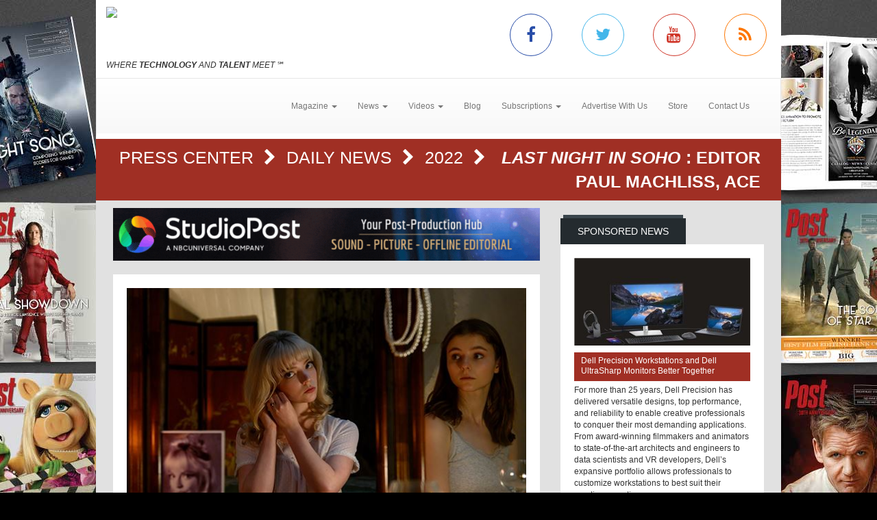

--- FILE ---
content_type: text/html; charset=utf-8
request_url: https://www.postmagazine.com/Press-Center/Daily-News/2022/-I-Last-Night-In-Soho-I-editor-Paul-Machliss-ACE.aspx
body_size: 9395
content:
<!DOCTYPE html><html>
<head>
	<script type="text/javascript">if(top!=self){top.location="http://www.postmagazine.com/Press-Center/Daily-News/2022/-I-Last-Night-In-Soho-I-editor-Paul-Machliss-ACE.aspx";}</script>
	<title>Post Magazine - <I>Last Night In Soho</I>: editor Paul Machliss, ACE</title>
	<base href="https://www.postmagazine.com/"/>
	<meta charset="utf-8"/>
	<meta http-equiv="X-UA-Compatible" content="IE=edge"/>
	<meta name="viewport" content="width=device-width, initial-scale=1"/>
	<meta name="google-site-verification" content="77OXNSwrhT4ddeapO9TuWbd22zRffKgD0g-xP-GlU4I"/>
	<meta name="msvalidate.01" content="CBEB6C60E028104804CB217B4EA7D0AB"/>
	<meta name="msvalidate.01" content="716BA823E21A332C8C67A7D32356887A"/>
	<meta name="y_key" content="e1e7a114393668ee"/>
	<meta name="robots" content="NOODP,NOYDIR"/>
	<meta name="description" content="Post Magazine is dedicated to serving the most intensely dynamic segment of the entertainment industry: Post Production. Post magazine has over 25 years of experience covering this business."/>
	<meta name="keywords" content="post magazine,post production,Press Center,movies,entertainment,films,sound,audio,high definition,editing,studio,Tutorials,Reviews,HD,Video"/>
	<meta property="og:url" content="https://www.postmagazine.com/Press-Center/Daily-News/2022/-I-Last-Night-In-Soho-I-editor-Paul-Machliss-ACE.aspx"/>
	<link rel="canonical" href="https://www.postmagazine.com/Press-Center/Daily-News/2022/-I-Last-Night-In-Soho-I-editor-Paul-Machliss-ACE.aspx"/>
	<link href="/Shared/css/styles.css" rel="stylesheet" type="text/css"/>
	<link rel="stylesheet" href="https://maxcdn.bootstrapcdn.com/bootstrap/3.3.6/css/bootstrap.min.css" integrity="sha384-1q8mTJOASx8j1Au+a5WDVnPi2lkFfwwEAa8hDDdjZlpLegxhjVME1fgjWPGmkzs7" crossorigin="anonymous"/>
	<link rel="stylesheet" href="https://maxcdn.bootstrapcdn.com/bootstrap/3.3.6/css/bootstrap-theme.min.css" integrity="sha384-fLW2N01lMqjakBkx3l/M9EahuwpSfeNvV63J5ezn3uZzapT0u7EYsXMjQV+0En5r" crossorigin="anonymous"/>
	<link href="https://fonts.googleapis.com/css?family=Roboto|Ubuntu|Titillium+Web" rel="stylesheet" type="text/css"/>
	<link rel="stylesheet" href="https://maxcdn.bootstrapcdn.com/font-awesome/4.5.0/css/font-awesome.min.css"/>
	<link rel="stylesheet" href="https://www.copprints.com/post/css/rev-settings.css"/>
	<link rel="stylesheet" href="https://www.copprints.com/post/css/slick.css"/>
	<link rel="stylesheet" href="https://www.copprints.com/post/css/theme.css"/>
	<link href="/includes/modulestyles.css" rel="stylesheet" type="text/css"/>
	<script type="text/javascript" src="/Shared/js2/j/jwplayer.js"></script>
	<script type="text/javascript" src="/Shared/js/cms.1.js"></script>
	<script type="text/javascript">window._sitesearch=true;</script>
	<script type="text/javascript" src="https://www.copprints.com/post/js/head.js"></script>
	<script type="text/javascript" src="https://s7.addthis.com/js/300/addthis_widget.js#pubid=cophelpdesk"></script>
</head>
<body id="homepage" class="body-class" _pageid="17289850" _root="/" _base="https://www.postmagazine.com/">
<form id="ctl00" name="ctl00" method="post" action="/Press-Center/Daily-News/2022/-I-Last-Night-In-Soho-I-editor-Paul-Machliss-ACE.aspx" style="margin:0px;padding:0px;">
<div>
<input type="hidden" name="__VIEWSTATE" id="__VIEWSTATE" value="/[base64]/O/cySJP" />
</div>

<div>

	<input type="hidden" name="__VIEWSTATEGENERATOR" id="__VIEWSTATEGENERATOR" value="417AE3AC" />
</div>
	<div class="bgOverlay"></div> 
	<div id="topbanner-wrapper" class="container topbanner-wrapper ilayout icobalt"><div icobalt="CobaltControls.Controls.BannerAd" id="WABanner" _shared="NoShare"></div></div> 
	<header id="headerWrapper">
		<div id="navWrapper" class="container ilayout icobalt"><div id="LogoSocialMedia" _shared="SiteWide">
	<div class="row logo-social-wrapper hidden-xs">
		<div class="col-sm-5">
			<a id="logo" href=""><img class="img-responsive" src="http://www.postmagazine.com/images/Post30thFINAL.png"></a> 
			<br>
			<span class="site-tagline"><em>WHERE <strong>TECHNOLOGY</strong> AND <strong>TALENT</strong> MEET</em> ℠</span>
		</div> 
		<div class="col-sm-5 col-sm-offset-2 social-links">
			<div class="row">
				<div class="col-xs-3 link">
					<a class="facebook-icon" target="_blank" href="https://www.facebook.com/POST-MAGAZINE-53486200107/"><i class="fa fa-facebook"></i></a>
				</div> 
				<div class="col-xs-3 link">
					<a class="twitter-icon" target="_blank" href="https://twitter.com/post_magazine"><i class="fa fa-twitter"></i></a>
				</div> 
				<div class="col-xs-3 link">
					<a class="youtube-icon" target="_blank" href="https://www.youtube.com/@postpublishing6377"><i class="fa fa-youtube"></i></a>
				</div> 
				<div class="col-xs-3 link">
					<a class="rss-icon" href="Press-Center/News-NL/RSS.xml"><i class="fa fa-rss"></i></a>
				</div>
			</div>
		</div>
	</div>
</div><div id="NewNavContent" _shared="SiteWide"><nav class="navbar navbar-default">
	<div class="navbar-header">
		<button type="button" class="navbar-toggle collapsed" data-toggle="collapse" data-target=".navbar-collapse">
			<span class="sr-only">Toggle navigation</span> 
			<span class="icon-bar"></span> 
			<span class="icon-bar"></span> 
			<span class="icon-bar"></span>
		</button> 
		<div class="visible-xs">
			<a id="logo" href="#"><img class="img-responsive" src="http://www.postmagazine.com/images/Post30thFINAL.png"></a>
		</div>
	</div> 
	<div class="navbar-collapse collapse">
		<ul class="nav navbar-nav">
			<li class="dropdown">
				<a href="#" class="dropdown-toggle" data-toggle="dropdown" role="button" aria-haspopup="true" aria-expanded="false">Magazine <span class="caret"></span></a> 
				<ul class="dropdown-menu">
					<li><a href="Publications/Current-Issue.aspx">Current Issue</a></li> 
					<li><a href="Publications.aspx">Past Issues</a></li>
				</ul>
			</li> 
			<li class="dropdown">
				<a class="dropdown-toggle" data-toggle="dropdown" role="button" aria-haspopup="true" aria-expanded="false" href="#">News <span class="caret"></span></a> 
				<ul class="dropdown-menu">
					<li><a href="Press-Center.aspx">Daily News</a></li> 
					<li><a href="Press-Center/Topics/3D-Stereo.aspx">3D Stereo</a></li> 
					<li><a href="Press-Center/Topics/Animation.aspx">Animation</a></li> 
					<li><a href="Press-Center/Topics/Audio.aspx">Audio</a></li> 
					<li><a href="Press-Center/Topics/Business.aspx">Business</a></li> 
					<li><a href="Press-Center/Topics/Cameras.aspx">Cameras</a></li> 
					<li><a href="Press-Center/Topics/Digital-Intermediates.aspx">Digital Intermediates</a></li> 
					<li><a href="Press-Center/Topics/Editing.aspx">Editing</a></li> 
					<li><a href="Press-Center/Topics/Education.aspx">Education</a></li> 
					<li><a href="Press-Center/Topics/HD.aspx">HD</a></li> 
					<li><a href="Press-Center/Topics/IBC.aspx">IBC</a></li> 
					<li><a href="Press-Center/Topics/International.aspx">International</a></li> 
					<li><a href="Press-Center/Topics/Lifestyle.aspx">Lifestyle</a></li> 
					<li><a href="Press-Center/Topics/Music-Videos.aspx">Music Videos</a></li> 
					<li><a href="Press-Center/Topics/NAB.aspx">NAB</a></li> 
					<li><a href="Press-Center/Topics/New-Media.aspx">New Media</a></li> 
					<li><a href="Press-Center/Topics/NewYork.aspx">New York</a></li> 
					<li><a href="Press-Center/Topics/Oscars.aspx">Oscars</a></li> 
					<li><a href="Press-Center/Topics/People.aspx">People</a></li> 
					<li><a href="Press-Center/Topics/Recent-Work.aspx">Recent Work</a></li> 
					<li><a href="Press-Center/Topics/Siggraph.aspx">Siggraph</a></li> 
					<li><a href="Press-Center/Topics/Sound-Libraries.aspx">Sound Libraries</a></li> 
					<li><a href="Press-Center/Topics/Stock-Footage.aspx">Stock Footage</a></li> 
					<li><a href="Press-Center/Topics/Storage.aspx">Storage</a></li> 
					<li><a href="Press-Center/Topics/Studios.aspx">Studios</a></li> 
					<li><a href="Press-Center/Topics/Video-Film.aspx">Video/Film</a></li> 
					<li><a href="Press-Center/Topics/Visual-Effects.aspx">Visual Effects</a></li>
				</ul>
			</li> 
			<li class="dropdown">
				<a class="dropdown-toggle" data-toggle="dropdown" role="button" aria-haspopup="true" aria-expanded="false" href="#">Videos <span class="caret"></span></a> 
				<ul class="dropdown-menu">
					<li><a href="Video-Center/Gallery.aspx">Gallery</a></li> 
					<li><a href="Video-Center/Film-Trailers.aspx">Film Trailers</a></li> 
					<li><a href="Video-Center/IBC.aspx">IBC</a></li> 
					<li><a href="Video-Center/Siggraph.aspx">Siggraph</a></li> 
					<li><a href="Video-Center/NAB.aspx">NAB</a></li> 
					<li><a href="Video-Center/AES.aspx">AES</a></li> 
					<li><a href="Video-Center/Tutorial.aspx">Tutorials</a></li>
				</ul>
			</li> 
			<li><a href="Post-Blog.aspx">Blog</a></li> 
			<li class="dropdown">
				<a class="dropdown-toggle" data-toggle="dropdown" role="button" aria-haspopup="true" aria-expanded="false" href="#">Subscriptions <span class="caret"></span></a> 
				<ul class="dropdown-menu">
					<li><a href="Subscription-Sign-up.aspx">Subscription Sign Up</a></li> 
					<li><a href="http://eepurl.com/hiPqcr">Digital Edition/Newsletter</a></li> 
					<li><a href="http://eepurl.com/hiPqcr">Print Subscription</a></li>
<li><a href="https://www.postmagazine.com/Address-Change.aspx">Print Subscription - Address Change</a></li>
				</ul>
			</li> 
			<li><a href="Contact-Us/MediaKit-Form.aspx">Advertise With Us</a></li> 
			<!-- <li>
				<a href="Job-Board.aspx">Jobs</a> 
</li> -->
                    <li><a href="Subscription-Sign-up.aspx" target="_blank">Store</a></li> 
				<li><a href="Contact-Us">Contact Us</a></li>
		</ul>
	</div>
</nav></div></div>
	</header> 
	<div id="sliderCarouselWrapper" class="container ilayout icobalt"></div> 
	<div class="container breadcrumbs">
		<div class="col-xs-12 ilayout icobalt" id="breadcrumbsWrapper"><div class="bread" icobalt="CobaltControls.Controls.BreadCrumb" id="PBreadCrumb1">
	<a href="Press-Center.aspx" icobalt="System.Web.UI.ITemplate">Press Center </a> <i class="fa fa-chevron-right" aria-hidden="true" icobalt="System.Web.UI.ITemplate"></i> <a href="Press-Center/Daily-News.aspx" icobalt="System.Web.UI.ITemplate">Daily News </a> <i class="fa fa-chevron-right" aria-hidden="true" icobalt="System.Web.UI.ITemplate"></i> <a href="Press-Center/Daily-News/2022.aspx" icobalt="System.Web.UI.ITemplate">2022 </a> <i class="fa fa-chevron-right" aria-hidden="true" icobalt="System.Web.UI.ITemplate"></i> <span icobalt="System.Web.UI.ITemplate"><I>Last Night In Soho</I>: editor Paul Machliss, ACE</span>
</div></div>
	</div> 
	<div id="MainZone" class="container">
		<div class="row map">
			<div class="col-sm-12 ilayout icobalt" id="GoogleMap"></div>
		</div> 
		<div class="row">
			<div id="main-content" class="col-md-8">
				<div id="articles" class="row ilayout icobalt"><div icobalt="CobaltControls.Controls.BannerAd" id="TopLeaderBoard" _shared="NoShare" class="col-xs-12 ad-banner 720x90"><a target="_blank" href="Ad-Manager.aspx?Ad=3015"><img src="images/banners/2025---Post-Magazine-Ad---StudioPost-NBCU-(728-x-90-px)---FINAL-8.19.25.gif" width="728" height="90"></a></div><div class="single-post col-xs-12" id="ArticleDetail" icobalt="CobaltControls.Controls.DisplayItem" name="ArticleDetail">
	<div class="row">
		<div class="col-sm-12">
			<div class="block">
				<div class="block-content">
					<div class="row" icobalt="System.Web.UI.ITemplate">
						<div class="block-thumb col-xs-12">
							<img class="img-responsive img-full-width" data-pin-nopin="true" alt="&lt;I>Last Night In Soho&lt;/I>: Editor Paul Machliss, ACE" src="/images/cmssys/thumbnails/2022/LastNightInSoho1-580345-13-TransparentWhite-1.jpg" style="border-width:0px;" />
							<div class="img_overlay_wrapper">
								<span class="author"></span> 
								<div class="date">
									<span class="dateGray">January 20, 2022</span>
								</div>
							</div>
						</div> 
						<div class="block-text col-xs-12">
							<h1 class="title">
								<span><I>Last Night In Soho</I>: Editor Paul Machliss, ACE</span>
							</h1> 
							<div class="body-text">
								<span><div>
	Focus Features’ <i>Last Night In Soho</i> is a psychological thriller in which Eloise (Thomasin McKenzie), an aspiring fashion designer in London, is able to return to the 1960s, where she encounters a dazzling wannabe singer named Sandie (Anya Taylor-Joy). Eloise holds Sandie up as a role model and inspiration, and as the singer’s career takes off, Eloise is pulled along on the adventure.&nbsp;
</div> 
<div>
	<br>
</div> 
<div>Edgar Wright directed the project, which is based on a story he conceived and a script he co-wrote with Krysty Wilson-Cairns. He recruited cinematographer Chung-hoon Chung to shoot the project, and once again called on frequent collaborators Paul Machliss, ACE, for the edit, and composer Steven Price for the score.&nbsp;</div> 
<div>
	<br>
</div> 
<div>
	<img src="images/2022/LastNightInSohoPaulM250.jpg" width="171" height="250" alt="" class="">
	<br>
</div> 
<div>
	<br>
</div> 
<div>Paul Machliss, ACE (pictured), started his career in the UK cutting music documentary films. He originally collaborated with Wright on both series of the cult hit television show Spaced, and went on to cut the BAFTA-winning comedies Black Books, The IT Crowd, Peep Show. More recently, he cut the pilot for the comedy drama series Fleabag.&nbsp;</div> 
<div>
	<br>
</div> 
<div>For Wright, Machliss has cut the feature films Scott Pilgrim Vs. The World, The World’s End and Baby Driver, for which he was nominated for an Oscar. He has also edited The Kid Who Would be King for director Joe Cornish, and is currently cutting The Flash for Warner Bros. and director Andy Muschietti.&nbsp;</div> 
<div>Last Night In Soho was shot on Super 35mm film, while an Arri Alexa was used to capture night exteriors. Machliss used an Avid Media Composer for the edit and was on-set for the shoot.&nbsp;</div> 
<div>&nbsp;</div> 
<div>“During on-set editing, I was connected to the Q-Take Video Playback system and generated my own media from the files recorded by the Q-Take,” he explains. “Back in editorial, media came from the lab, which created the Avid Media, having telecined the rushes and performed the sound-sync.”</div> 
<div>&nbsp;</div> 
<div>
	<img src="images/2022/LastNightInSoho2.jpg" width="580" height="375" alt="" class="">
	<br>
</div> 
<div>
	<br>
</div> 
<div>One of his favorite scenes in the film is referred to as the ‘Basement Nightclub’, a scene that was challenging for several reasons.</div> 
<div>
	<br>
</div> 
<div>“This is the scene where Sandie has been coerced by her boyfriend Jack (Matt Smith) to pick-up men at a very sleazy nightclub,” he recalls. “The scene starts with a direct verbal threat from Jack to Sandie, and then we watch as she is propositioned by her first ‘customer’. It then develops into a montage as we watch her being ‘courted’ over successive evenings.&nbsp;</div> 
<div>
	<br>
</div> 
<div>“Her cynicism grows due to the same pick-up lines being used on her night after night, and this is also reflected in the repeated use of identical camera setups between Sandie and the various men soliciting her. In-between the champagne and the men’s tiresome dialogue, we see her gyrating around the dance floor, her outfits changing on a nightly basis, as well as the lighting becoming increasingly psychedelic and the photography more intense. All this is set to the music of The Walker Brothers’ version of ‘Land of a 1,000 Dances.’”</div> 
<div>&nbsp;</div> 
<div>
	<img src="images/2022/LastNightInSohoClub.jpg" width="580" height="387" alt="" class="">
	<br>
</div> 
<div>
	<br>
</div> 
<div>“Even though the song is mentioned in the script, it was initially described as playing constantly in the background behind the aforementioned action. I thought that given the tempo of the track, it would lend itself to a more precise use between the music and the dialogue, and so I set myself the task of allowing a specific amount of time between the verses and the chorus — looping the bars if necessary — for the repeated shots of the champagne corks popping and the dialogue of the men making their overtures to an increasingly-wary Sandie.&nbsp;</div> 
<div>
	<br>
</div> 
<div>“This helped produce the feeling of Sandie effectively on a ‘conveyer-belt’ of nightly hustling and the exposed the rigidity of the situation she found herself in. The deliberate repetitiveness of the music, the dialogue, the camera work and the lighting became a wonderful palette whereby I could blend all these elements of sound and picture to produce a truly disorienting effect where – as the viewer – we could be both observer and protagonist.”</div> 
<div>&nbsp;</div> 
<div>
	<br>
</div></span>
							</div>
						</div>
					</div>
				</div>
			</div>
		</div>
	</div>
</div><div class="datatable col-xs-12" id="OthersYouMayLike" icobalt="CobaltControls.Controls.DisplayList" name="OthersYouMayLike">
	<div class="block home-block articles-block3">
		<div class="box_title">
			<h2 class="rounded">You May Also Like</h2>
		</div> 
		<ul class="block-content block-ul">
			<li class="block-li" icobalt="System.Web.UI.ITemplate">
				<div class="row">
					<div class="block-thumb col-xs-4 col-sm-3" icobalt="" visibleproperties="HasArticleImage">
						<a class="thumbnail" href="Press-Center/Daily-News/2025/Hula-Media-Services-appoints-Tracey-Grimes-SVP-s.aspx" title="Hula Media Services appoints Tracey Grimes SVP, sales" rel="bookmark"><img class="img-responsive img-full-width" data-pin-nopin="true" alt="Hula Media Services appoints Tracey Grimes SVP, sales" src="/images/cmssys/thumbnails/2025/HulaTracyGrimesA580-300178-20-TransparentWhite-1.jpg" style="border-width:0px;" /></a>
					</div> 
					 
					<div class="block-text col-xs-8 col-sm-9">
						<a href="Press-Center/Daily-News/2025/Hula-Media-Services-appoints-Tracey-Grimes-SVP-s.aspx" title="Hula Media Services appoints Tracey Grimes SVP, sales" class="title">Hula Media Services appoints Tracey Grimes SVP, sales</a> 
						<p class="caption"><span title="BURBANK, CA - Hula Media Services (www.hulapost.com), the post production equipment rental and finishing company, has appointed Tracey Grimes senior vice president of sales. She will help expand the company’s finishing services and develop new business for the editorial rental division.">BURBANK, CA - Hula Media Services (www.hulapost.com), the post production equipment rental and finishing company, has appointed Tracey Grimes senior vice president of sales. She will help expand the c ...</span></p> 
						<p class="date_comments"><span>April 28, 2025</span></p>
					</div>
				</div>
			</li><li class="block-li" icobalt="System.Web.UI.ITemplate">
				<div class="row">
					<div class="block-thumb col-xs-4 col-sm-3" icobalt="" visibleproperties="HasArticleImage">
						<a class="thumbnail" href="Press-Center/Daily-News/2025/Recipients-announced-for-Television-Academys-Eng.aspx" title="Recipients announced for Television Academy's Engineering, Science & Technology Emmy Awards" rel="bookmark"><img class="img-responsive img-full-width" data-pin-nopin="true" alt="Recipients announced for Television Academy's Engineering, Science &amp; Technology Emmy Awards" src="/images/cmssys/thumbnails/2025/EmmyScience580-300178-20-TransparentWhite-1.jpg" style="border-width:0px;" /></a>
					</div> 
					 
					<div class="block-text col-xs-8 col-sm-9">
						<a href="Press-Center/Daily-News/2025/Recipients-announced-for-Television-Academys-Eng.aspx" title="Recipients announced for Television Academy's Engineering, Science & Technology Emmy Awards" class="title">Recipients announced for Television Academy's Engineering, Science & Technology Emmy Awards</a> 
						<p class="caption"><span title="LOS ANGELES - The Television Academy announced the recipients of the 2025 Engineering, Science &amp;amp; Technology Emmy Awards honoring an individual, company or organization for developments in broadcast technology. The awards ceremony will be held Tuesday, October 14th at the Television Academy’s Saban Media Center in North Hollywood, CA.">LOS ANGELES - The Television Academy announced the recipients of the 2025 Engineering, Science &amp; Technology Emmy Awards honoring an individual, company or organization for developments in broadcas ...</span></p> 
						<p class="date_comments"><span>September 3, 2025</span></p>
					</div>
				</div>
			</li><li class="block-li" icobalt="System.Web.UI.ITemplate">
				<div class="row">
					<div class="block-thumb col-xs-4 col-sm-3" icobalt="" visibleproperties="HasArticleImage">
						<a class="thumbnail" href="Press-Center/Daily-News/2025/VFX-specialist-Kingsley-Harden-now-part-of-Jogge.aspx" title="VFX specialist Kingsley Harden now part of Jogger team" rel="bookmark"><img class="img-responsive img-full-width" data-pin-nopin="true" alt="VFX specialist Kingsley Harden now part of Jogger team" src="/images/cmssys/thumbnails/2025/JoggerKingsleyHarden-300178-20-TransparentWhite-1.jpg" style="border-width:0px;" /></a>
					</div> 
					 
					<div class="block-text col-xs-8 col-sm-9">
						<a href="Press-Center/Daily-News/2025/VFX-specialist-Kingsley-Harden-now-part-of-Jogge.aspx" title="VFX specialist Kingsley Harden now part of Jogger team" class="title">VFX specialist Kingsley Harden now part of Jogger team</a> 
						<p class="caption"><span title="LOS ANGELES - Jogger (https://joggerstudios.com), the VFX partner of editorial company Cut + Run, recently welcomed Kingsley Harden as creative director and VFX supervisor. The boutique specializes in finishing, design, motion graphics and color.">LOS ANGELES - Jogger (https://joggerstudios.com), the VFX partner of editorial company Cut + Run, recently welcomed Kingsley Harden as creative director and VFX supervisor. The boutique specializes in ...</span></p> 
						<p class="date_comments"><span>October 20, 2025</span></p>
					</div>
				</div>
			</li>
		</ul>
	</div>
</div><div icobalt="CobaltControls.Controls.BannerAd" id="BottomLeaderBoard" _shared="NoShare" class="col-xs-12 ad-banner 720x90"></div></div>
			</div> 
			<div id="sidebar_container" class="col-md-4">
				<div class="row ilayout icobalt" id="sidebar"><div id="SidebarSponsoredNews" class="col-xs-12 block dark" icobalt="CobaltControls.Controls.DisplayList" name="SidebarSponsoredNews">
	<div class="box_title">
		<h2 class="rounded">Sponsored News</h2>
	</div> 
	<div class="block-content">
		<div class="row" icobalt="System.Web.UI.ITemplate">
			<div class="col-xs-12">
				<a href="Press-Center/Daily-News/2024/Dell-Precision-Workstations-and-Dell-UltraSharp-.aspx"><img class="img-responsive img-full-width" data-pin-nopin="true" src="/images/cmssys/thumbnails/Dell661743186740-300150-13-TransparentWhite-1.jpg" style="border-width:0px;" /></a>
			</div> 
			<div class="col-xs-12">
				<a class="title" href="Press-Center/Daily-News/2024/Dell-Precision-Workstations-and-Dell-UltraSharp-.aspx">Dell Precision Workstations and Dell UltraSharp Monitors Better Together</a>
			</div> 
			<div class="col-xs-12">For more than 25 years, Dell Precision has delivered versatile designs, top performance, and reliability to enable creative professionals to conquer their most demanding applications. From award-winning filmmakers and animators to state-of-the-art architects and engineers to data scientists and VR developers, Dell’s expansive portfolio allows professionals to customize workstations to best suit their creative expertise.</div>
		</div>
	</div>
</div><div class="col-xs-12 block dark" icobalt="CobaltControls.Controls.SiteSearch" id="SiteSearch" _path="Site-Search.aspx">
	<div class="box_title">
		<h2 class="rounded">Search</h2>
	</div> 
	<div class="block-content">
		<div class="searchform webform">
			<div class="row">
				<div class="col-left col-xs-8">
					<label class="screen-reader-text" for="s">Search for:</label> 
					<input type="text" class="s form-control no-radius" placeholder="Search Post Magazine ...">
				</div> 
				<div class="col-right col-xs-4">
					<input type="submit" class="btn btn-primary btn-red btn-full-width no-radius" value="Search">
				</div>
			</div>
		</div>
	</div>
</div><div icobalt="CobaltControls.Controls.BannerAd" id="SBSquare1" _shared="NoShare" class="block ad-banner col-xs-12 col-sm-6 col-md-12 300x250"></div><div icobalt="CobaltControls.Controls.BannerAd" id="SBSquare2" _shared="NoShare" class="block ad-banner col-xs-12 col-sm-6 col-md-12 300x250"></div><div icobalt="CobaltControls.Controls.BannerAd" id="SBHalfPage1" _shared="NoShare" class="block ad-banner col-xs-12 col-sm-6 col-md-12 300x600"></div><div icobalt="CobaltControls.Controls.BannerAd" id="SBHalfPage2" _shared="NoShare" class="block ad-banner col-xs-12 col-sm-6 col-md-12 300x600"><a target="_blank" href="Ad-Manager.aspx?Ad=2900"><img src="images/banners/Post_House_Ad_300x250.jpg" width="300" height="250"></a></div></div>
			</div>
		</div>
	</div> 
	<footer id="footerWrapper">
		<div class="container">
			<div class="row" id="back-to-top">
				<div class="col-xs-12">
					<a href="#"><i class="fa fa-chevron-up"></i></a>
				</div>
			</div> 
			<div class="row ilayout icobalt" id="footer_top"><div class="col-md-4 col-md-offset-8" icobalt="CobaltControls.Controls.SiteSearch" id="BottomSiteSearch" _path="Site-Search.aspx">
	<div class="searchform webform">
		<div class="row">
			<div class="col-left col-xs-8">
				<label class="screen-reader-text" for="s">Search for:</label> 
				<input type="text" class="s form-control no-radius" placeholder="Search Post Magazine ...">
			</div> 
			<div class="col-right col-xs-4">
				<input type="submit" class="btn btn-primary btn-red btn-full-width no-radius" value="Search">
			</div>
		</div>
	</div>
</div></div> 
			<div class="row" id="footer_content">
				<div class="col-sm-6">
					<div id="footerLeft" class="row ilayout icobalt"><div id="LogoBottom" _shared="NoShare">
	<div class="col-xs-5 logo">
		<img class="img-responsive" src="http://www.postmagazine.com/images/Post30thFINAL.png" data-pin-nopin="true">
		<br>
		<span class="site-tagline" style="color:#fff;"><em>WHERE <strong>TECHNOLOGY</strong> AND <strong>TALENT</strong> MEET</em> ℠</span>
	</div> 
	<div class="col-xs-7 company-info">Post Magazine is a monthly publication that looks at all areas of post production, including film, television, animation, graphics, audio and the Web.</div> 
	<div class="col-xs-12 social-media social-links">
		<div class="row">
			<div class="col-xs-12 link">
				<div class="box_title">
					<h2 class="rounded">Connect with us</h2>
				</div>
			</div> 
			<div class="col-xs-2 link">
				<a class="facebook" target="_blank" href="https://www.facebook.com/POST-MAGAZINE-53486200107/"><i class="fa fa-facebook"></i></a>
			</div> 
			<div class="col-xs-2 link">
				<a target="_blank" href="https://twitter.com/post_magazine"><i class="fa fa-twitter"></i></a>
			</div> 
			<div class="col-xs-2 link">
				<a target="_blank" href="https://www.youtube.com/user/PostMagazineTV"><i class="fa fa-youtube"></i></a>
			</div> 
			<div class="col-xs-2 link">
				<a href="Press-Center/News-NL/RSS.xml"><i class="fa fa-rss"></i></a>
			</div>
		</div>
	</div>
</div></div>
				</div> 
				<div id="footerCenter" class="col-sm-3 ilayout icobalt"><span></span><div class="box_title"><h2 class="rounded">Topics</h2></div><ul class="footer-links">    <li><a href="index.aspx">Home</a></li>     <li><a href="Press-Center.aspx">News</a></li>     <li><a href="Publications/Current-Issue.aspx">Magazine</a></li>     <li><a href="Press-Center/Topics.aspx">Topics</a></li>     <li><a href="Video-Center.aspx">Videos</a></li>     <li><a href="Post-Blog.aspx">Blogs</a></li> </ul></div> 
				<div id="footerRight" class="col-sm-3 ilayout icobalt"><div id="TContent2ddddd" _shared="SiteWide">
	<div class="box_title">
		<h2 class="rounded">Company</h2>
	</div> 
	<ul class="footer-links">
		<li><a href="http://eepurl.com/hiPqcr">Subscriptions</a></li> 
		<li><a href="Privacy-Policy.aspx">Privacy Policy</a></li> 
		<li><a href="Terms.aspx">Terms &amp; Conditions</a></li> 
		<li><a href="Contact-Us/MediaKit-Form.aspx">Advertise with Us</a></li> 
		<li><a href="Contact-Us.aspx">Contact Us</a></li>
	</ul>
</div></div>
			</div> 
			<div class="row ilayout icobalt" id="copyright"><div id="copyrightv2" _shared="SiteWide">
	<div class="col-xs-12">© Copyright 2024 Post Magazine. All Rights Reserved.</div>
</div><script type="text/javascript">var _gaq = _gaq || [];  _gaq.push(['_setAccount', 'UA-713165-18']);  _gaq.push(['_trackPageview']);  (function() {    var ga = document.createElement('script'); ga.type = 'text/javascript'; ga.async = true;    ga.src = ('https:' == document.location.protocol ? 'https://ssl' : 'http://www') + '.google-analytics.com/ga.js';    var s = document.getElementsByTagName('script')[0]; s.parentNode.insertBefore(ga, s);  })();</script></div>
		</div>
	</footer>
</form></body><script type="text/javascript" src="https://code.jquery.com/jquery-1.12.2.min.js"></script>
<script type="text/javascript" src="https://maxcdn.bootstrapcdn.com/bootstrap/3.3.6/js/bootstrap.min.js"></script>
<script type="text/javascript" src="https://cdnjs.cloudflare.com/ajax/libs/slick-carousel/1.5.9/slick.min.js"></script>
<script type="text/javascript" src="https://www.copprints.com/post/js/jquery.themepunch.tools.min.js"></script>
<script type="text/javascript" src="https://www.copprints.com/post/js/jquery.themepunch.revolution.min.js"></script>
<script type="text/javascript" src="https://www.copprints.com/post/js/scripts.js"></script>

</html>

--- FILE ---
content_type: text/css
request_url: https://www.postmagazine.com/Shared/css/styles.css
body_size: 5940
content:
html { border: 0; }
body { margin:0px; }
img { border:none; }
td>img { vertical-align:bottom; }
td>a>img { vertical-align:bottom; }
td>input[type=image] { vertical-align:bottom; }

/* Other Styles */
textarea{font-family:Arial;}

/* Loading Indicator */
	iframe.ui_blocked { background-color:Transparent; }
	div.ui_blocked { background-color:#eeeeee; }
	div.load_screen
	{
		z-index:200;
		width:100px;
		background-color:#ccdaed;
		border:solid 1px #9698a2;
		padding:2px;
	}
	table.load_table
	{
		width:100px;
		border:solid 1px #c8c9d1;
		background-color:#ffffff;
	}
	table.load_table td
	{
		background-color:#ffffff;
		font-family:Arial;
		font-size:13px;
		font-weight:bold;
		color:#223355;
		padding:3px;
	}
	div.load_indicator
	{
		background-image: url(../images/admin/loading.gif);
		background-repeat: no-repeat;
		background-position: left;
		width:16px;
		height:16px;
	}
/* End Loading Indicator */


/* Flyout Menu */
	div.iflylist
	{
		display:none;
		background-color:#ffffff;
		position:absolute;
		list-style:none;
		margin:0px;
		padding:0px;
		border-top:solid 1px #333333;
		z-index:100;
	}
	div.iflyOverflow
	{
		overflow-y:hidden;
	}
	div.ifly
	{
		border-left:solid 1px #333333;
		border-right:solid 1px #333333;
		border-bottom:solid 1px #333333;
		background-color:#ffffff;
		white-space:nowrap;
		cursor:pointer;
		cursor:hand;
		width:auto;
	}
	div.iflyie6
	{
		width:200px;
		white-space:normal;
	}
	div.ifly a
	{
		display:block;
		padding:0px 12px 0px 12px;
		font-family:Arial;
		font-size:12px;
		color:#333333;
		text-decoration:none;
		line-height:20px;
	}
	div.iflyOver
	{
		background-color:#000099;
	}
	div.iflyOver a
	{
		color:#ffffff;
	}
	div.iflyRight
	{
		background-image:url(../images/tree/fly.gif);
		background-position:right center;
		background-repeat:no-repeat;
	}
	div.iflyLeft
	{
		background-image:url(../images/tree/flyleft.gif);
		background-position:left center;
	}
	div.iflyLoading
	{
		background-image:url(../images/tree/flyload.gif);
	}
	div.ifly sup
	{
		font-size:10px;
		text-decoration:none;
		margin-left:1px;
	}
/* End Flyout menu */

/* Popup Dialog Boxes */
	div.pdialog
	{
		font:12px Arial;
		position:fixed;
		display:none;
		height:auto;
		background-color:#f9f9fa;
		border:solid 1px #919191;
		z-index:100;
	}
	div.pdialog img { display:inline; }
	div.pdialog h1.pheader
	{
		border-bottom:solid 1px #9698a2;
		background:#cbcccc url(../images/tb/top.gif) repeat-x;
		background-position:0px -10px;
		height:30px;
		cursor:default;
		clear:both;
		margin:0px;
		padding:0px;
	}
	div.pdialog h1.pheadero { background-position:0px -44px; }
	div.pdialog h1.pheader span
	{
		display:block;
		margin:8px 7px 6px 7px;
		float:left;
		font:normal normal bold 15px Arial !important;
		color:#ffffff !important;
	}
	div.pdialog div.pmain
	{
		clear:both;
		height:auto;
		position:relative;
		border-bottom:solid 1px #9796a2;
	}
	div.pdialog h2.pfooter
	{
		border-top:solid 1px #dbdcde;
		height:29px;
		clear:both;
		margin:0px;
		padding:0px;
		background-image:url(../images/tbox/wmlogo.gif); 
		background-repeat:no-repeat;
		background-position:left center;
	}
	div.pdialog h2.pfooter div.pfooter2
	{
		border-top:solid 1px #727274;
		border-left:solid 1px #b1b1b1;
		border-right:solid 1px #b1b1b1;
		border-bottom:solid 1px #c5c5c7;
		background-image:url(../images/tbox/foot2.gif); 
		height:22px;
		margin:3px;
		margin-left:37px;
	}
	div.pdialog h2.pfooter img { float:right;margin:3px 8px 0px 0px; }
	div.pdialog h2.pfooter img.psave   { background:url(../images/tbox/cmsedit.png);background-position:-148px -57px;width:51px;height:16px; }
	div.pdialog h2.pfooter img.pcancel { background:url(../images/tbox/cmsedit.png);background-position:-207px -57px;width:59px;height:16px; }
	div.pdialog h2.pfooter img.pnext	 { background:url(../images/tbox/cmsedit.png);background-position:-233px -25px;width:51px;height:16px; }
	div.pdialog h2.pfooter img.psave:hover  { background-position:-148px -73px; }
	div.pdialog h2.pfooter img.pcancel:hover{ background-position:-207px -73px; }
	div.pdialog h2.pfooter img.pnext:hover  { background-position:-233px -41px; }
	div.pdialog h2.pfooter img.pclose		{ background:url(../images/tbox/cmsedit.png);background-position:-227px -197px;width:57px;height:16px; }
	div.pdialog h2.pfooter img.pclose:hover { background-position:-227px -213px; }
	div.pdialog h2.pfooter img.pyes			{ background:url(../images/tbox/cmsedit.png);background-position:-197px -229px;width:45px;height:16px; }
	div.pdialog h2.pfooter img.pyes:hover	{ background-position:-197px -245px; }
	div.pdialog h2.pfooter img.pno			{ background:url(../images/tbox/cmsedit.png);background-position:-243px -229px;width:41px;height:16px; }
	div.pdialog h2.pfooter img.pno:hover	{ background-position:-243px -245px; }
	div.pdialog img.pclose { float:right; width:20px;height:20px;margin:6px 5px 4px 5px;background-image:url(../images/tbox/cmsedit.png);background-position:0px -198px;cursor:pointer;cursor:hand; }
	div.pdialog img.pclose:hover { background-position:0px -218px; }
	div.pdialog img.pmax { width:20px;height:20px;margin:6px 0px 4px 6px;background-image:url(../images/tbox/cmsedit.png);background-position:-20px -198px;cursor:pointer;cursor:hand; }
	div.pdialog img.pmax:hover { background-position:-20px -218px; }
	div.pdialog img.pmin	   { background-position:-40px -198px; }
	div.pdialog img.pmin:hover { background-position:-40px -218px; }
	td.pdivider { padding:0px;width:4px;background-image:url(../images/tbox/divider.gif);background-repeat:repeat-y; }
 /* End Popup Dialog Boxes */


/* Calendar Styles */
	div.cal_main
	{
		position:absolute;
		font:12px Arial !important;
		background-color:#f5f7f9;
		border:solid 1px #000066;
		width:190px;
		height:210px;
		margin:0px;
		padding:0px;
		overflow:hidden;
		filter:progid:DXImageTransform.Microsoft.Shadow(color=#999999,direction=135,strength=3);
		text-align:left;
	}
	div.cal_main div.cal_prev { position:absolute;top:0px;left:0px;width:22px;height:22px;padding:0px;margin:0px;cursor:pointer;cursor:hand; }
	div.cal_main div.cal_prev div { width:4px;height:7px;padding:0px;margin:4px 0px 0px 7px;background-image:url(../images/Sprites.png);background-position:-136px -255px; }
	div.cal_main div.cal_next { position:absolute;top:0px;left:168px;width:22px;height:22px;padding:0px;margin:0px;cursor:pointer;cursor:hand; }
	div.cal_main div.cal_next div { width:4px;height:7px;padding:0px;margin:4px 0px 0px 13px;background-image:url(../images/Sprites.png);background-position:-140px -255px; }
	div.cal_main div.cal_period { width:190px;height:22px;text-align:center;color:#000000;font:normal bold 12px Arial;cursor:pointer;cursor:hand;line-height:1.5em; }
	div.cal_main div.cal_period:hover { color:#0000cc; }
	div.cal_main div.cal_today { width:190px;text-align:center;color:#000000;font:normal normal 12px Arial;cursor:pointer;cursor:hand;margin:6px 0px 3px 0px; }
	div.cal_main div.cal_today:hover { color:#0000aa; }
	div.cal_main div.cal_time { width:150px;height:22px;text-align:center;color:#000000;font:normal bold 12px Arial;line-height:1.5em; }
	div.cal_main div.cal_close { position:absolute;left:0px;bottom:0px;width:150px;height:22px;text-align:center;color:#000000;font:normal bold 12px Arial;cursor:pointer;cursor:hand;line-height:1.5em; }
	
	div.cal_main tr.cal_week td { text-align:center;color:#000000;font:normal normal 11px Arial; }
	div.cal_main td { padding:0px !important; }
	div.cal_day
	{
		color:#000000;
		width:25px;
		border:solid 1px #fafbfc;
		font:normal normal 11px Arial;
		margin:0px;
		background-color:#fafbfc;
		text-align:center;
		line-height:2em;
	}
	div.cal_day:hover { background-color:#8eb0c2;color:#ffffff;border-color:#5c7a8a; }

	div.cal_months,div.cal_years { display:none;position:absolute;left:0px;top:23px;width:190px;height:158px;background-color:#fafbfc; }
	div.cal_month,div.cal_year
	{
		width:45px;
		height:50px;
		border:solid 1px #fafbfc;
		color:#000000;
		font:normal normal 11px Arial;
		margin:0px;
		background-color:#fafbfc;
		text-align:center;
		line-height:4.5em;
	}
	div.cal_month:hover { background-color:#8eb0c2;color:#ffffff;border-color:#5c7a8a; }
	div.cal_year:hover { background-color:#8eb0c2;color:#ffffff;border-color:#5c7a8a; }

	div.cal_other { background-color:#e4ebed;color:#999999; }
	div.cal_other:hover { background-color:#aab6bc;color:#ffffff;border-color:#657780; }
	div.cal_sel { background-color:#b8d1df;color:#000000;border-color:#88acc0; }
	
	div.cal_clockpanel { position:absolute;top:0px;left:190px;width:150px;height:210px;border-left:solid 1px #000066; }
	div.cal_clock { position:relative;margin:0px 10px 0px 10px;width:130px;height:130px;padding:0px;border:none;background-image:url(../images/clock.png);background-position:0px 0px; }
	div.cal_clock div.cal_mins,div.cal_clock div.cal_hours
	{
		position:absolute;
		width:130px;
		height:130px;
		padding:0px;
		margin:0px;
		border:none;
		background-image:url(../images/clock.png);
	}
	div.cal_clock div.cal_mins_0 { background-position:-130px 0px; }
	div.cal_clock div.cal_mins_1 { background-position:-260px 0px; }
	div.cal_clock div.cal_mins_2 { background-position:-390px 0px; }
	div.cal_clock div.cal_mins_3 { background-position:-520px 0px; }
	div.cal_clock div.cal_mins_4 { background-position:-0px -130px; }
	div.cal_clock div.cal_mins_5 { background-position:-130px -130px; }
	div.cal_clock div.cal_mins_6 { background-position:-260px -130px; }
	div.cal_clock div.cal_mins_7 { background-position:-390px -130px; }
	div.cal_clock div.cal_mins_8 { background-position:-520px -130px; }
	div.cal_clock div.cal_mins_9 { background-position:-0px -260px; }
	div.cal_clock div.cal_mins_10 { background-position:-130px -260px; }
	div.cal_clock div.cal_mins_11 { background-position:-260px -260px; }
	div.cal_clock div.cal_hours_0 { background-position:-390px -260px; }
	div.cal_clock div.cal_hours_1 { background-position:-520px -260px; }
	div.cal_clock div.cal_hours_2 { background-position:-0px -390px; }
	div.cal_clock div.cal_hours_3 { background-position:-130px -390px; }
	div.cal_clock div.cal_hours_4 { background-position:-260px -390px; }
	div.cal_clock div.cal_hours_5 { background-position:-390px -390px; }
	div.cal_clock div.cal_hours_6 { background-position:-520px -390px; }
	div.cal_clock div.cal_hours_7 { background-position:-0px -520px; }
	div.cal_clock div.cal_hours_8 { background-position:-130px -520px; }
	div.cal_clock div.cal_hours_9 { background-position:-260px -520px; }
	div.cal_clock div.cal_hours_10 { background-position:-390px -520px; }
	div.cal_clock div.cal_hours_11 { background-position:-520px -520px; }

	div.cal_main div.cal_time table { margin:8px auto 0px auto; }
	div.cal_main div.cal_time select { font:13px "Courier New";font-weight:bold; }

	/* IE6 fix */
	div.cal_ie6 div.cal_clock { background-image:url(../images/clock.gif); }
	div.cal_ie6 div.cal_clock div.cal_mins,div.cal_clock div.cal_hours { background-image:url(../images/clock.gif); }
/* End Calendar Styles */


/* Dynamic Calendar Styles */
	div.dcal_main
	{
		font-family:Arial;
		font-size:12px;
		margin:0px;
		padding:0px;
		text-align:left;
		cursor:default;
	}
	div.dcal_main div.dcal_prev { float:left;cursor:pointer;cursor:hand; }
	div.dcal_main div.dcal_prev img { width:6px;height:12px;margin:2px 4px;background-image:url(../images/leftright.gif);background-position:-6px 0px; }
	div.dcal_main div.dcal_next { float:right;cursor:pointer;cursor:hand; }
	div.dcal_main div.dcal_next img { width:6px;height:12px;margin:2px 4px;background-image:url(../images/leftright.gif);background-position:0px 0px; }
	div.dcal_main div.dcal_period { margin:0px auto; width:190px;height:22px;font-weight:bold;text-align:center;cursor:pointer;cursor:hand; }
	div.dcal_main div.dcal_today { width:190px;text-align:center;cursor:pointer;cursor:hand;margin:6px auto 3px auto;font-weight:bold; }
	div.dcal_main div.dcal_close { position:absolute;left:0px;bottom:0px;width:150px;height:22px;text-align:center;color:#000000;font:normal bold 12px Arial;cursor:pointer;cursor:hand;line-height:1.5em; }
	div.dcal_main table { width:100%; }
	div.dcal_main tr.dcal_week td { text-align:center;color:#000000;width:14%; }
	div.dcal_day
	{
		margin:0px;
		text-align:center;
		line-height:2em;
	}
	div.dcal_months,div.dcal_years { background-color:#fafbfc;display:none; }
	div.dcal_month,div.dcal_year
	{
		margin:0px;
		text-align:center;
		line-height:4.5em;
	}
/* End Dynamic Calendar Styles */


/* Tree Styles */
	ul.itree
	{
		display:block;
		font-family: Arial, Verdana, Helvetica, sans-serif;
		font-size: 12px;
		font-style: normal;
		padding: 0px;
		margin: 0px;
		list-style-type:none;
		background-image:url(../images/tree/GuidePass.gif);
		background-repeat:repeat-y;
	}
	ul.itree ul.itree
	{
		display:none;
	}
	ul.itree li
	{
		margin:0px;
		padding:0px;
		vertical-align:middle;
		white-space:nowrap;
		line-height:22px;
		background-image:url(../images/tree/Guide.gif);
		background-repeat:no-repeat;
		padding-left:22px;
	}
	ul.itree li a
	{
		height:22px;
		display:block;
		background-repeat:no-repeat;
		background-position:left center;
		padding:0px 0px 0px 0px;
		font-family: Arial, Verdana, Helvetica, sans-serif;
		font-weight: normal;
		font-variant: normal;
		text-transform: none;
		text-decoration:none;
	}
	ul.itree6 li a
	{
		float:left;
		clear:left;
	}
	ul.itree7 li a
	{
		display:inline;
	}
	ul.itree li a img
	{
		display:inline;
		border:none;
		vertical-align:middle;
		width:16px;
		height:16px;
	}
	ul.itree li a span
	{
		padding:1px 3px 1px 2px;
		text-decoration:underline;
		cursor:pointer;cursor:hand;
		color: #333333;
	}
	ul.itree li a.itr_nul span { text-decoration:none; }
	ul.itree li a:hover span { color:#333333; }
	ul.itree li.guideopened { background-image:url(../images/tree/GuideOpened.gif); }
	ul.itree li.guideclosed { background-image:url(../images/tree/GuideClosed.gif); }
	ul.itree li.guideend { background-image:url(../images/tree/GuideEnd.gif);background-color:#ffffff; }
	ul.itree li.guideendopened { background-image:url(../images/tree/GuideEndOpened.gif);background-color:#ffffff; }
	ul.itree li.guideendclosed { background-image:url(../images/tree/GuideEndClosed.gif);background-color:#ffffff; }
	ul.itree li.guidepending { background-image:url(../images/tree/GuidePending.gif); }
	ul.itree li.guideendpending { background-image:url(../images/tree/GuideEndPending.gif);background-color:#ffffff; }

	img.itr_page  { background-image: url(../images/tree/Page.gif); }
	img.itr_hpage { background-image: url(../images/tree/Hpage.gif); }
	img.itr_link  { background-image: url(../images/tree/Link.gif); }
	img.itr_branch{ background-image: url(../images/tree/Branch.gif); }
	img.itr_system{ background-image: url(../images/tree/Module.gif); }
	img.itr_folder{ background-image: url(../images/tree/folder.gif); }
	img.itr_file  { background-image: url(../images/tree/file.gif); }
	img.itr_anchor{ background-image: url(../images/tree/pound.gif); }
	img.itr_datab { background-image: url(../images/modules/Database.gif); }
	img.itr_field { background-image: url(../images/modules/Field.gif); }
	img.itr_hidden{ zoom:1;opacity:0.5;filter:alpha(opacity=50); }
	sup.itr
	{
		font-size:10px;
		text-decoration:none;
		margin-left:1px;
	}

	ul.itree li a.selectedTree span{ font-weight:bold;text-decoration:none;color:#ffffff;background-color:#000099; }
	ul.itree li a.selectedTree:hover span { color:#ffffff; }
/* Tree Styles */

/* Refer a Friend Styles */
	table.rf_main { width:100%;margin:5px; }
	table.rf_main td { padding:3px; }
	span.rf_page { font-weight:bold;color:#000066; }
/* End Refer a Friend Styles */

	div.p_hideonpage { display:none;position:absolute; }
	div.pdialog div.p_hideonpage { display:block; }


/* Large Fonts */
	span.cobalt_largefonts, span.cobalt_largefonts div, span.cobalt_largefonts font, span.cobalt_largefonts span, span.cobalt_largefonts td, span.cobalt_largefonts li
	{
		font-size:16px;
	}
/* End Large Fonts */


/* Popup Frame */
	iframe.ipopup { border:0px; margin:0px; }
/* End Popup Frame */


/* Lightbox */
	div.ilight_box { border:solid 1px #000000; background-color:#f0f0f0; }
	div.ilight_box div.ilight_image { background-color:#fcfcfc;margin:5px; }
	div.ilight_box div.ilight_close { 
		position:absolute;
		top:0px;
		right:0px;
		width:20px;
		height:20px;
		background-color:#ffffff; 
		text-align:center;
		cursor:pointer;cursor:hand;
		border-left:solid 1px #aaaaaa;
		border-bottom:solid 1px #aaaaaa;
	}
	div.ilight_box div.ilight_close span
	{
		font:16px "Arial Black";
		color:#000000;
		line-height:20px;
	}
	div.ilight_box div.ilight_gonext { 
		position:absolute;
		top:50%;
		margin-top:-25%;
		right:0px;
		width:150px;
		height:300px;
		cursor:pointer;cursor:hand;
	}
	div.ilight_box div.ilight_gonext div { 
		position:absolute;
		top:48%;
		right:0px;
		width:70px;
		height:20px;
		background-color:#ffffff; 
		border:solid 1px #000000;
		border-right:none;
		font:14px "Arial Black";
		color:#000000;
		text-align:center;
		line-height:20px;
		opacity:1;
		filter:alpha(opacity=100);
	}
	div.ilight_box div.ilight_goprev { 
		position:absolute;
		top:50%;
		margin-top:-25%;
		left:0px;
		width:150px;
		height:300px;
		cursor:pointer;cursor:hand;
	}
	div.ilight_box div.ilight_goprev div { 
		position:absolute;
		top:48%;
		left:0px;
		width:70px;
		height:20px;
		background-color:#ffffff; 
		border:solid 1px #000000;
		border-left:none;
		font:14px "Arial Black";
		color:#000000;
		text-align:center;
		line-height:20px;
		opacity:1;
		filter:alpha(opacity=100);
	}
	div.ilight_box div.ilight_caption {
		margin:0px 0px 0px 5px;
		position:absolute;
		border-top:solid 1px #eaeaea;
		left:0px;
		bottom:0px;
		width:auto;
		height:35px;
		overflow:hidden;
	}
	div.ilight_box div.ilight_caption div {
		margin:5px 5px 10px 5px;
		height:auto;
		width:auto;
		font:13px Arial;
		color:#000000;
		font-weight:normal;
	}
/* End Lightbox */

/* RadEditor styles */
	ul.reToolbar span.Alignment { background-position:-576px center; }
	ul.reToolbar span.NamedAnchor { background-position:-1564px center; }
	ul.reToolbar span.AddEditLink { background-position:-665px center; }
	ul.reToolbar span.CancelEditable { background-image:url(../images/tbox/cmsedit.png);background-position:-132px -216px; }
	ul.reToolbar span.EditableText { background-image:url(../images/tbox/cmsedit.png);background-position:-114px -198px; }
	ul.reToolbar span.EditableImage { background-image:url(../images/tbox/cmsedit.png);background-position:-114px -216px; }
	ul.reToolbar span.EditableFlash { background-image:url(../images/tbox/cmsedit.png);background-position:-132px -198px; }
	ul.reToolbar span.LayoutZone { background-image:url(../images/tbox/cmsedit.png);background-position:-78px -216px; }
	ul.reToolbar span.CancelLayout { background-image:url(../images/tbox/cmsedit.png);background-position:-132px -216px; }
	ul.reToolbar span.HoverImage { background-image:url(../images/tbox/cmsedit.png);background-position:-96px -198px; }
	ul.reToolbar span.VerticalMenu { background-image:url(../images/tbox/cmsedit.png);background-position:-60px -216px; }
	ul.reToolbar span.FlyoutMenu { background-image:url(../images/tbox/cmsedit.png);background-position:-96px -216px; }
	ul.reToolbar span.HorizontalMenu { background-image:url(../images/tbox/cmsedit.png);background-position:-150px -198px; }
	ul.reToolbar span.VideoCastPlayer { background-image:url(../images/tbox/cmsedit.png);background-position:-60px -198px; }
	ul.reToolbar span.PodcastPlayer { background-image:url(../images/tbox/cmsedit.png);background-position:-78px -198px; }
	ul.reToolbar span.CMSControl { background-image:url(../images/tbox/cmsedit.png);background-position:-150px -216px; }

/* End RadEditor styles */

/* Module Styles */
.nospacing { padding:0px !important;margin:0px !important;border:none !important; }
.nospacing td { padding:0px !important;margin:0px !important;border:none !important; }
.hideme { display:none; }

input.yourwebsite { background-image:url(../images/yourwebsite.gif);background-repeat:no-repeat;background-position:1px 4px; }
input.blank { background-image:none; }

/* Sprites */
img.isprite{background-image:url(../images/Sprites.png);width:17px;height:17px;}
img.isprite6{background-image:url(../images/Sprites.gif);width:17px;height:17px;}
img.sp0_0{background-position:0px 0px}
img.sp1_0{background-position:-17px 0px}
img.sp2_0{background-position:-34px 0px}
img.sp3_0{background-position:-51px 0px}
img.sp4_0{background-position:-68px 0px}
img.sp5_0{background-position:-85px 0px}
img.sp6_0{background-position:-102px 0px}
img.sp7_0{background-position:-119px 0px}
img.sp8_0{background-position:-136px 0px}
img.sp9_0{background-position:-153px 0px}
img.sp10_0{background-position:-170px 0px}
img.sp11_0{background-position:-187px 0px}
img.sp12_0{background-position:-204px 0px}
img.sp13_0{background-position:-221px 0px}
img.sp14_0{background-position:-238px 0px}
img.sp15_0{background-position:-255px 0px}
img.sp0_1{background-position:0px -17px}
img.sp1_1{background-position:-17px -17px}
img.sp2_1{background-position:-34px -17px}
img.sp3_1{background-position:-51px -17px}
img.sp4_1{background-position:-68px -17px}
img.sp5_1{background-position:-85px -17px}
img.sp6_1{background-position:-102px -17px}
img.sp7_1{background-position:-119px -17px}
img.sp8_1{background-position:-136px -17px}
img.sp9_1{background-position:-153px -17px}
img.sp10_1{background-position:-170px -17px}
img.sp11_1{background-position:-187px -17px}
img.sp12_1{background-position:-204px -17px}
img.sp13_1{background-position:-221px -17px}
img.sp14_1{background-position:-238px -17px}
img.sp15_1{background-position:-255px -17px}
img.sp0_2{background-position:0px -34px}
img.sp1_2{background-position:-17px -34px}
img.sp2_2{background-position:-34px -34px}
img.sp3_2{background-position:-51px -34px}
img.sp4_2{background-position:-68px -34px}
img.sp5_2{background-position:-85px -34px}
img.sp6_2{background-position:-102px -34px}
img.sp7_2{background-position:-119px -34px}
img.sp8_2{background-position:-136px -34px}
img.sp9_2{background-position:-153px -34px}
img.sp10_2{background-position:-170px -34px}
img.sp11_2{background-position:-187px -34px}
img.sp12_2{background-position:-204px -34px}
img.sp13_2{background-position:-221px -34px}
img.sp14_2{background-position:-238px -34px}
img.sp15_2{background-position:-255px -34px}
img.sp0_3{background-position:0px -51px}
img.sp1_3{background-position:-17px -51px}
img.sp2_3{background-position:-34px -51px}
img.sp3_3{background-position:-51px -51px}
img.sp4_3{background-position:-68px -51px}
img.sp5_3{background-position:-85px -51px}
img.sp6_3{background-position:-102px -51px}
img.sp7_3{background-position:-119px -51px}
img.sp8_3{background-position:-136px -51px}
img.sp9_3{background-position:-153px -51px}
img.sp10_3{background-position:-170px -51px}
img.sp11_3{background-position:-187px -51px}
img.sp12_3{background-position:-204px -51px}
img.sp13_3{background-position:-221px -51px}
img.sp14_3{background-position:-238px -51px}
img.sp15_3{background-position:-255px -51px}
img.sp0_4{background-position:0px -68px}
img.sp1_4{background-position:-17px -68px}
img.sp2_4{background-position:-34px -68px}
img.sp3_4{background-position:-51px -68px}
img.sp4_4{background-position:-68px -68px}
img.sp5_4{background-position:-85px -68px}
img.sp6_4{background-position:-102px -68px}
img.sp7_4{background-position:-119px -68px}
img.sp8_4{background-position:-136px -68px}
img.sp9_4{background-position:-153px -68px}
img.sp10_4{background-position:-170px -68px}
img.sp11_4{background-position:-187px -68px}
img.sp12_4{background-position:-204px -68px}
img.sp13_4{background-position:-221px -68px}
img.sp14_4{background-position:-238px -68px}
img.sp15_4{background-position:-255px -68px}
img.sp0_5{background-position:0px -85px}
img.sp1_5{background-position:-17px -85px}
img.sp2_5{background-position:-34px -85px}
img.sp3_5{background-position:-51px -85px}
img.sp4_5{background-position:-68px -85px}
img.sp5_5{background-position:-85px -85px}
img.sp6_5{background-position:-102px -85px}
img.sp7_5{background-position:-119px -85px}
img.sp8_5{background-position:-136px -85px}
img.sp9_5{background-position:-153px -85px}
img.sp10_5{background-position:-170px -85px}
img.sp11_5{background-position:-187px -85px}
img.sp12_5{background-position:-204px -85px}
img.sp13_5{background-position:-221px -85px}
img.sp14_5{background-position:-238px -85px}
img.sp15_5{background-position:-255px -85px}
img.sp0_6{background-position:0px -102px}
img.sp1_6{background-position:-17px -102px}
img.sp2_6{background-position:-34px -102px}
img.sp3_6{background-position:-51px -102px}
img.sp4_6{background-position:-68px -102px}
img.sp5_6{background-position:-85px -102px}
img.sp6_6{background-position:-102px -102px}
img.sp7_6{background-position:-119px -102px}
img.sp8_6{background-position:-136px -102px}
img.sp9_6{background-position:-153px -102px}
img.sp10_6{background-position:-170px -102px}
img.sp11_6{background-position:-187px -102px}
img.sp12_6{background-position:-204px -102px}
img.sp13_6{background-position:-221px -102px}
img.sp14_6{background-position:-238px -102px}
img.sp15_6{background-position:-255px -102px}
img.sp0_7{background-position:0px -119px}
img.sp1_7{background-position:-17px -119px}
img.sp2_7{background-position:-34px -119px}
img.sp3_7{background-position:-51px -119px}
img.sp4_7{background-position:-68px -119px}
img.sp5_7{background-position:-85px -119px}
img.sp6_7{background-position:-102px -119px}
img.sp7_7{background-position:-119px -119px}
img.sp8_7{background-position:-136px -119px}
img.sp9_7{background-position:-153px -119px}
img.sp10_7{background-position:-170px -119px}
img.sp11_7{background-position:-187px -119px}
img.sp12_7{background-position:-204px -119px}
img.sp13_7{background-position:-221px -119px}
img.sp14_7{background-position:-238px -119px}
img.sp15_7{background-position:-255px -119px}
img.sp0_8{background-position:0px -136px}
img.sp1_8{background-position:-17px -136px}
img.sp2_8{background-position:-34px -136px}
img.sp3_8{background-position:-51px -136px}
img.sp4_8{background-position:-68px -136px}
img.sp5_8{background-position:-85px -136px}
img.sp6_8{background-position:-102px -136px}
img.sp7_8{background-position:-119px -136px}
img.sp8_8{background-position:-136px -136px}
img.sp9_8{background-position:-153px -136px}
img.sp10_8{background-position:-170px -136px}
img.sp11_8{background-position:-187px -136px}
img.sp12_8{background-position:-204px -136px}
img.sp13_8{background-position:-221px -136px}
img.sp14_8{background-position:-238px -136px}
img.sp15_8{background-position:-255px -136px}
img.sp0_9{background-position:0px -153px}
img.sp1_9{background-position:-17px -153px}
img.sp2_9{background-position:-34px -153px}
img.sp3_9{background-position:-51px -153px}
img.sp4_9{background-position:-68px -153px}
img.sp5_9{background-position:-85px -153px}
img.sp6_9{background-position:-102px -153px}
img.sp7_9{background-position:-119px -153px}
img.sp8_9{background-position:-136px -153px}
img.sp9_9{background-position:-153px -153px}
img.sp10_9{background-position:-170px -153px}
img.sp11_9{background-position:-187px -153px}
img.sp12_9{background-position:-204px -153px}
img.sp13_9{background-position:-221px -153px}
img.sp14_9{background-position:-238px -153px}
img.sp15_9{background-position:-255px -153px}
img.sp0_10{background-position:0px -170px}
img.sp1_10{background-position:-17px -170px}
img.sp2_10{background-position:-34px -170px}
img.sp3_10{background-position:-51px -170px}
img.sp4_10{background-position:-68px -170px}
img.sp5_10{background-position:-85px -170px}
img.sp6_10{background-position:-102px -170px}
img.sp7_10{background-position:-119px -170px}
img.sp8_10{background-position:-136px -170px}
img.sp9_10{background-position:-153px -170px}
img.sp10_10{background-position:-170px -170px}
img.sp11_10{background-position:-187px -170px}
img.sp12_10{background-position:-204px -170px}
img.sp13_10{background-position:-221px -170px}
img.sp14_10{background-position:-238px -170px}
img.sp15_10{background-position:-255px -170px}
img.sp0_11{background-position:0px -187px}
img.sp1_11{background-position:-17px -187px}
img.sp2_11{background-position:-34px -187px}
img.sp3_11{background-position:-51px -187px}
img.sp4_11{background-position:-68px -187px}
img.sp5_11{background-position:-85px -187px}
img.sp6_11{background-position:-102px -187px}
img.sp7_11{background-position:-119px -187px}
img.sp8_11{background-position:-136px -187px}
img.sp9_11{background-position:-153px -187px}
img.sp10_11{background-position:-170px -187px}
img.sp11_11{background-position:-187px -187px}
img.sp12_11{background-position:-204px -187px}
img.sp13_11{background-position:-221px -187px}
img.sp14_11{background-position:-238px -187px}
img.sp15_11{background-position:-255px -187px}
img.sp0_12{background-position:0px -204px}
img.sp1_12{background-position:-17px -204px}
img.sp2_12{background-position:-34px -204px}
img.sp3_12{background-position:-51px -204px}
img.sp4_12{background-position:-68px -204px}
img.sp5_12{background-position:-85px -204px}
img.sp6_12{background-position:-102px -204px}
img.sp7_12{background-position:-119px -204px}
img.sp8_12{background-position:-136px -204px}
img.sp9_12{background-position:-153px -204px}
img.sp10_12{background-position:-170px -204px}
img.sp11_12{background-position:-187px -204px}
img.sp12_12{background-position:-204px -204px}
img.sp13_12{background-position:-221px -204px}
img.sp14_12{background-position:-238px -204px}
img.sp15_12{background-position:-255px -204px}
img.sp0_13{background-position:0px -221px}
img.sp1_13{background-position:-17px -221px}
img.sp2_13{background-position:-34px -221px}
img.sp3_13{background-position:-51px -221px}
img.sp4_13{background-position:-68px -221px}
img.sp5_13{background-position:-85px -221px}
img.sp6_13{background-position:-102px -221px}
img.sp7_13{background-position:-119px -221px}
img.sp8_13{background-position:-136px -221px}
img.sp9_13{background-position:-153px -221px}
img.sp10_13{background-position:-170px -221px}
img.sp11_13{background-position:-187px -221px}
img.sp12_13{background-position:-204px -221px}
img.sp13_13{background-position:-221px -221px}
img.sp14_13{background-position:-238px -221px}
img.sp15_13{background-position:-255px -221px}
img.sp0_14{background-position:0px -238px}
img.sp1_14{background-position:-17px -238px}
img.sp2_14{background-position:-34px -238px}
img.sp3_14{background-position:-51px -238px}
img.sp4_14{background-position:-68px -238px}
img.sp5_14{background-position:-85px -238px}
img.sp6_14{background-position:-102px -238px}
img.sp7_14{background-position:-119px -238px}
img.sp8_14{background-position:-136px -238px}
img.sp9_14{background-position:-153px -238px}
img.sp10_14{background-position:-170px -238px}
img.sp11_14{background-position:-187px -238px}
img.sp12_14{background-position:-204px -238px}
img.sp13_14{background-position:-221px -238px}
img.sp14_14{background-position:-238px -238px}
img.sp15_14{background-position:-255px -238px}
img.sp0_15{background-position:0px -255px}
img.sp1_15{background-position:-17px -255px}
img.sp2_15{background-position:-34px -255px}
img.sp3_15{background-position:-51px -255px}
img.sp4_15{background-position:-68px -255px}
img.sp5_15{background-position:-85px -255px}
img.sp6_15{background-position:-102px -255px}
img.sp7_15{background-position:-119px -255px}
img.sp9_15{background-position:-153px -255px}
img.sp10_15{background-position:-170px -255px}
img.sp11_15{background-position:-187px -255px}
img.sp12_15{background-position:-204px -255px}
img.sp13_15{background-position:-221px -255px}
img.sp14_15{background-position:-238px -255px}
img.sp15_15{background-position:-255px -255px}
img.sp0_16{background-position:0px -272px}
img.sp1_16{background-position:-17px -272px}
img.sp2_16{background-position:-34px -272px}
img.sp3_16{background-position:-51px -272px}


--- FILE ---
content_type: text/css; charset=utf-8
request_url: https://www.postmagazine.com/includes/modulestyles.css
body_size: 2685
content:
.presscenter_header {
   padding: 2px 5px 3px 5px;
   border-top: solid 2px #59606a;
   background-color: #c9ced6;
   font-size: 14px;
   font-weight: bold;
}

.presscenter_header a {
   color: #003366;
}

.presscenter_title {
   font-size: 16px;
   font-weight: bold;
   color: #555555;
}

.presscenter_tableheader {
   background-color: #485059;
   font-size: 15px;
   color: #ffffff;
   font-weight: bold;
   padding: 2px 2px 2px 10px;
}

.presscenter_datatable {
   width: 700px;
}

presscenter_dotted {
   border-bottom: #669988 1px dotted;
}

.presscenter_data {
   padding: 15px 0 0 0;
}

.presscenter_dataalt {
   padding: 7px 7px 7px 7px;
}

.presscenter_tablefooter {
   background-color: #ffffff;
   border-top: solid 1px #59606a;
   padding: 3px 3px 3px 3px;
}

.presscenter_small {
   font-size: 11px;
   color: #444444;
}

.presscenter_error {
   font-weight: bold;
   color: #880000;
}

.pub_commentheader {
   padding: 5px 5px 5px 5px;
   border-bottom: solid 1px #888888;
   background-color: #c9ced6;
   font-size: 12px;
   font-weight: bold;
}

.pub_commentout {
   border: solid 1px #888888;
   padding: 10px 10px 10px 10px;
}

.pub_header {
   padding: 5px 0 5px 5px;
   border-bottom: solid 2px #cc0000;
   background-color: #252525;
   font-size: 13px;
   color: #fff;
   text-transform: uppercase;
   margin: 15px 0 15px 0;
   width: 100%;
   font-weight: normal;
}

td h1.pub_header, td h2.pub_header {
   margin: 0;
}

.pub_title {
   font-size: 16px;
   font-weight: bold;
   color: #252525;
}

#pub_login div {
   float: left;
   width: 260px;
   height: 200px;
   text-align: center;
   border: solid 1px #59606a;
   padding: 5px 5px 5px 5px;
   background-color: #c9ced6;
   margin-top: 10px;
   margin-right: 10px;
   margin-bottom: 10px;
   margin-left: 10px;
}

#pub_login td.data {
   padding: 2px 2px 2px 2px;
}

#pub_login td.dataalt {
   
}

.pub_alignr {
   padding: 3px 10px 3px 3px;
   text-align: right;
}

.pub_signuptable {
   border: solid 2px #59606a;
   background-color: #c9ced6;
}

.pub_signuptable td {
   padding: 3px 3px 3px 3px;
}

.pub_tableheader {
   background-color: #485059;
   font-size: 15px;
   color: #ffffff;
   font-weight: bold;
   padding: 2px 2px 2px 10px;
}

.pub_datatable {
   width: 710px;
}

.pub_data {
   padding: 10px 6px;
}

.pub_dataalt {
   padding: 7px 7px 7px 7px;
}

.pub_tf {
   background-color: #ffffff;
   border-top: solid 1px #59606a;
   padding: 3px 3px 3px 3px;
}

.pub_issuediv {
   width: 210px;
   height: 260px;
   text-align: center;
   float: left;
   overflow: hidden;
}

.pub_authordiv {
   width: 210px;
   height: 260px;
   text-align: center;
   float: left;
   overflow: hidden;
}

.pub_small {
   font-size: 11px;
   color: #444444;
}

.pub_error {
   font-weight: bold;
   color: #880000;
}

div.s_videolist {
   padding: 10px;
}

div.s_video {
   border: solid 1px #999999;
   background-repeat: repeat;
   margin: 10px;
   width: 317px;
   background-color: #f2f2f2;
   padding: 3px 2px;
   float: left;
   height: 100px;
}

h1.s_videoheader {
   
}

h2.s_videotitle {
   clear: both;
   text-transform: uppercase;
}

div.s_videoimg {
   float: left;
   width: 113px;
   height: 63px;
   vertical-align: middle;
   margin-top: 2px;
}

div.s_videotext {
   color: #333333;
   float: left;
   width: 196px;
   padding: 3px;
}

div.s_videotext a {
   font-weight: bold;
   color: #cc0000;
   text-decoration: none;
}

div.s_videoCaption1 {
   color: #252525;
   font-size: 12px;
   margin: 0 100px;
}

table.s_cshowcase {
   width: 100%;
   background-color: #f2f2f2;
   border: solid 1px #CCCCCC;
   padding: 2px;
}

td.s_cshowcase_header {
   font-size: 16px;
   font-weight: bold;
   color: #003366;
   line-height: 20px;
}

tr.s_cshowcase {
   
}

td.s_cshowcase {
   padding: 5px;
}

table.s_showcase {
   width: 100%;
   padding: 2px;
   border: solid 1px #CCCCCC;
   margin-top: 8px;
}

tr.s_showcase {
   background-color: #f1f1f1;
}

td.s_showcase {
   padding: 5px;
}

tr.s_showcaseAlt {
   border: solid 1px #CCCCCC;
}

td.s_showcaseAlt {
   padding: 5px;
}

tr.s_showcase_footer {
   color: #999999;
}

td.s_showcase_header {
   padding: 1px 5px;
}

table.s_tbn_showcase {
   width: 100%;
}

td.s_tbn_showcase_hdr {
   font-size: 16px;
   font-weight: bold;
   color: #003366;
   padding: 3px 5px;
}

tr.s_tbn_showcase {
   
}

td.s_tbn_showcase {
   padding: 5px;
   height: 158px;
}

tr.s_tbn_showcasealt {
   
}

td.s_tbn_showcasealt {
   padding: 5px;
   height: 158px;
}

td.s_tbn_showcase img {
   width: 125px;
   height: 100px;
}

td.s_tbn_showcasealt img {
   width: 125px;
   height: 100px;
}

.imgOpacOFF {
   opacity: .85;
   filter: alpha(opacity=85);
   -moz-opacity: 0.85;
   opacity: 0.85;
   float: left;
   width: 100%;
}

.imgOpacON {
   opacity: 1.0;
   filter: alpha(opacity=100);
   -moz-opacity: 1.0;
   opacity: 1.0;
   float: left;
   width: 100%;
}

div.s_bc_showcase {
   padding: 5px;
   border: solid 1px #cccccc;
   margin-bottom: 3px;
}

table.s_showcase_artist {
   width: 100%;
}

tr.s_showcase_artist_h {
   
}

td.s_showcase_artist_h {
   
}

tr.s_showcase_artist {
   
}

td.s_showcase_artist {
   
}

img.ireflect {
   
}

tr.s_showcase_artist_f {
   
}

.s_blog_table {
   width: 100%;
}

.s_blog_tabletitle span {
   font-size: 16px;
   color: #252525;
   font-weight: bold;
   margin-bottom: 20px;
}

.s_blog_sidetable {
   width: 100%;
}

.s_blog_sidetabletitle {
   font-size: 16px;
   color: #003366;
   font-weight: bold;
   margin-bottom: 20px;
}

.s_blog_dataspacer {
   height: 20px;
}

.s_blog_hr {
   border: 0;
   color: #9E9E9E;
   background-color: #9E9E9E;
   height: 1px;
   width: 100%;
   text-align: left;
   margin-top: 0px;
   margin-bottom: 0px;
}

.s_blog_smaller {
   font-size: 10px;
   color: #cc0000;
   line-height: 20px;
}

.s_blog_smaller a {
   color: #666666;
}

.s_blog_smaller a:hover {
   color: #999999;
}

.s_blog_footer {
   color: #333333 !IMPORTANT;
}

.s_blog_footer a {
   color: #333333 !IMPORTANT;
}

.s_blog_footer a:hover {
   color: #666666 !IMPORTANT;
}

.s_blog_tableheader {
   padding: 0px 0px 0px 7px;
   background-color: #003366;
   color: #ffffff;
}

td.s_blog_sidetableheader {
   padding: 0px 0px 0px 7px;
   background-color: #003366;
   color: #ffffff;
   font-size: 14px;
   font-weight: bold;
   font-family: Geneva,Arial;
   line-height: 22px;
   vertical-align: middle;
}

.s_blog_table td {
   vertical-align: top;
   padding: 2px 2px 2px 4px;
}

.s_blog_sidetable td {
   vertical-align: top;
   padding: 2px 2px 2px 4px;
}

.s_blog_nav {
   padding: 0px 0px 10px 0px;
   text-align: center;
}

a.s_taglevel1 {
   font-size: 10px;
}

a.s_taglevel10 {
   font-size: 24px;
}

a.s_taglevel2 {
   font-size: 11px;
}

a.s_taglevel3 {
   font-size: 12px;
}

a.s_taglevel4 {
   font-size: 13px;
}

a.s_taglevel5 {
   font-size: 14px;
}

a.s_taglevel6 {
   font-size: 15px;
}

a.s_taglevel7 {
   font-size: 16px;
}

a.s_taglevel8 {
   font-size: 18px;
}

a.s_taglevel9 {
   font-size: 20px;
}

div.s_blog_tagcloud {
   padding-left: 20px;
}

div.s_blog_tagcloud a {
   margin: 1px 4px 1px 4px;
}

.s_blog_catlist {
   color: #333333;
}

.s_blog_data span {
   color: #252525;
}

.s_blog_data a {
   color: #cc0000;
}

.s_blog_data a:hover {
   color: #cc0000;
}

.s_event_data {
   color: #404040;
}

.s_event_dataalt {
   color: #404040;
}

.s_event_dataheader {
   background-color: #a4afc5;
   font-weight: bold;
   color: #000000;
   padding: 3px;
}

.s_event_dataspacer {
   height: 20px;
}

.s_event_footer {
   background-color: #ffffff;
}

.s_event_hr {
   border: 0;
   color: #9E9E9E;
   background-color: #9E9E9E;
   height: 1px;
   width: 100%;
   text-align: left;
   margin-top: 0px;
   margin-bottom: 0px;
}

.s_event_nav {
   padding: 0px 0px 10px 0px;
   text-align: center;
}

.s_event_smaller {
   font-size: 10px;
}

.s_event_table {
   background-color: #f0f0f0;
   width: 100%;
}

.s_event_table td {
   padding: 5px 0 5px 5px;
}

.s_event_tableheader {
   padding: 0px 0px 0px 7px;
   background-color: #003366;
   color: #ffffff;
}

.s_event_tablespacer {
   margin-bottom: 20px;
}

.s_event_tabletitle {
   background-color: #252525;
   color: #ffffff;
   font-size: 14px;
   vertical-align: middle;
   border-bottom: solid 2px #cc0000;
}

.s_event_tabletitle a {
   color: #aaccff;
   font-size: 15px;
}

.s_event_tabletitle a:hover {
   color: #FFFFFF;
   font-size: 15px;
}

.s_event_titleblock {
   background-color: #999999;
   margin-right: 10px;
}

td.dataNews {
   padding: 10px 5px 10px 10px;
   width: 60px;
   height: 60px;
}

td.dataaltNews {
   padding: 10px 5px 10px 10px;
   height: 60px;
   width: 60px;
}

td.dataNewsArt {
   padding: 0 5px 0 5px;
   height: 60px;
}

td.dataaltNewsArt {
   padding: 0 5px 0 5px;
   height: 60px;
}

td.dataNewsWeb {
   padding: 10px 5px 10px 10px;
   height: 60px;
}

td.dataaltNewsWeb {
   padding: 10px 5px 10px 10px;
   height: 60px;
}

.dataaltNewsTR {
   
}

.dataNewsTR {
   
}

tr.dataSeparator {
   background: url(../images/line-dotted.gif) repeat-x center left;
}

#TDisplayList1 {
   margin: 0 auto;
}

div.dcal_main {
   background-color: #f5f7f9;
   border: solid 1px #252525;
   text-align: left;
}

div.dcal_period {
   color: #252525;
   line-height: 1.5em;
}

div.dcal_period:hover {
   color: #cc0000;
}

div.dcal_today {
   color: #252525;
}

div.dcal_today:hover {
   color: #cc0000;
}

div.dcal_day {
   color: #000000;
   border: solid 1px #fafbfc;
   background-color: #e5e5e5;
}

div.dcal_day:hover {
   background-color: #c8d2d4;
   color: #000000;
}

div.dcal_month {
   border: solid 1px #fafbfc;
   color: #000000;
   background-color: #e5e5e5;
}

div.dcal_month:hover {
   background-color: #a7b9bc;
   color: #000000;
}

div.dcal_year {
   border: solid 1px #fafbfc;
   color: #000000;
   background-color: #e5e5e5;
}

div.dcal_year:hover {
   background-color: #a7b9bc;
   color: #000000;
}

div.dcal_other {
   background-color: #bfbebe;
   color: #999999;
}

div.dcal_other:hover {
   background-color: #a7a7a7;
   color: #333333;
}

div.dcal_event {
   background-color: #c8d2d4;
   color: #000000;
}

div.dcal_event:hover {
   background-color: #a7b9bc;
   color: #000000;
}

div.dcal_sel {
   background-color: #cc8888;
   color: #000000;
}

div.dcal_sel:hover {
   background-color: ##a7b9bc;
   color: #000000;
}

div.dcal_details {
   border-top: solid 1px #000066;
   margin-top: 10px;
}

td.dcal_detail_header {
   padding: 1px 3px 1px 3px;
}

td.dcal_detail_row {
   padding: 1px 7px 1px 7px;
   border-top: dashed 1px #cccccc;
}

td.dcal_detail_row a {
   color: #990000;
   text-decoration: none;
}

td.dcal_detail_row a:hover {
   color: #cc0000;
   text-decoration: underline;
}

td.dcal_detail_1 {
   width: 20%;
   color: #444444;
}

td.dcal_detail_2 {
   width: 78%;
   padding-right: 130px;
}

#SDataCalendar1 {
   margin: 0 auto;
}

#TContent1 {
   margin: 0 auto;
   clear: both;
}

.currIssue {
   text-align: center;
   font-weight: bold;
   color: #FFF;
   background-color: #CC0000;
   padding: 2px;
   text-transform: uppercase;
}

.currIssueMonth {
   text-align: center;
   color: #333;
}

.currIssueTable {
   margin: 10px auto 0;
}

div.SmallContactMargin {
   margin: 0px 0px 0px 0px;
}

input.SmallContactInput {
   width: 180px;
   height: 14px;
   color: #000;
   border: #000000 1px solid;
   background-color: #fff;
   font-size: 10px;
   font-family: Verdana, Helvetica, Sans-Serif;
   padding: 1px 1px 1px 5px;
   margin-bottom: 2px;
}

textarea.SmallContactTextArea {
   width: 180px;
   height: 60px;
   color: #000;
   border: #000000 1px solid;
   background-color: #fff;
   font-size: 10px;
   font-family: Verdana, Helvetica, Sans-Serif;
   padding: 1px 1px 1px 5px;
}

table.greybg {
   
}

table.subtbl {
   
}

input.calendar {
   
}

input.inputStyle {
   
}

table.Videobg {
   vertical-align: center;
}

tr.mainvideotitle {
   
}

tr.flashplayer1 {
   
}

tr.VideoCaption {
   
}

.data {
   vertical-align: center;
}

table.VideoCenterTbl {
   width: 704px;
}

td.Videodata1 {
   padding: 10px;
}

td.Videodata2 {
   padding: 10px;
}

tr.videodivider {
   
}

div.col-xs-12 {
   
}

div.body-text {
   
}

div.col-sm-12 {
   
}

div.tabs {
   
}

ul.nav-tabs {
   
}

li.active {
   
}

div.block-content {
   
}

div.tab-content {
   
}

div.tab-pane {
   
}

div.active {
   
}

div.PostContactForm {
   
}

div.col-sm-6 {
   
}

div.col-sm-2 {
   
}

div.col-sm-4 {
   
}

div.contact-item {
   
}

div.col-xs-4 {
   
}

div.col-md-3 {
   
}

img.img-responsive {
   
}

img.img-thumbnail {
   
}

div.col-xs-8 {
   
}

div.col-sm-10 {
   
}

div.col-md-9 {
   
}

i.fa {
   
}

i.fa-user {
   
}

i.fa-phone {
   
}

i.fa-envelope {
   
}

i.fa-fax {
   
}

i.fa-mobile {
   
}

#SidebarSponsoredNews a.title, #SidebarSponsoredNewsLink a.title {
   color: #fff;
   background-color: #a02f24;
   display: inline-block;
   padding: 5px 10px 7px 10px;
   margin: 10px 0 5px 0;
}

.people .block a.title {
   font-size: 15px;
   width: 100%;
   background-color: #a02f24;
   color: #fff;
   padding: 11px;
   line-height: 17px;
   min-height: 37px;
}